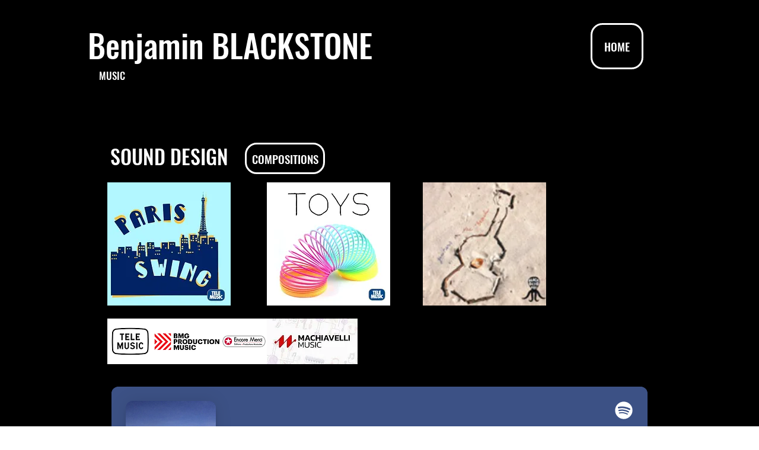

--- FILE ---
content_type: text/html; charset=utf-8
request_url: https://open.spotify.com/embed?uri=spotify%3Aplaylist%3A7rmsVCW7KMWqFLdIFanJEv
body_size: 5783
content:
<!DOCTYPE html><html lang="en"><head><meta charSet="utf-8" data-next-head=""/><meta name="viewport" content="width=device-width" data-next-head=""/><title data-next-head=""></title><link rel="icon" href="/favicon.ico" data-next-head=""/><link rel="preload" href="https://embed-cdn.spotifycdn.com/_next/static/css/7914bff56eb925e2.css" as="style"/><link rel="preload" href="https://embed-cdn.spotifycdn.com/_next/static/css/36cf4511801a9b79.css" as="style"/><link rel="preload" href="https://embed-cdn.spotifycdn.com/_next/static/css/d76c1e843117f5f0.css" as="style"/><meta name="sentry-trace" content="a94c1a6e82eec4f6682f808781adc4d6-ce863e1e50bdee84-0"/><meta name="baggage" content="sentry-environment=production,sentry-release=ced44af6ebed86d66df43459733ceb1a3c21526a,sentry-public_key=4cc707ab12ea4779b417479c0550a5cb,sentry-trace_id=a94c1a6e82eec4f6682f808781adc4d6,sentry-org_id=22381,sentry-sampled=false,sentry-sample_rand=0.9492317561578894,sentry-sample_rate=0"/><link rel="stylesheet" href="https://embed-cdn.spotifycdn.com/_next/static/css/7914bff56eb925e2.css" data-n-g=""/><link rel="stylesheet" href="https://embed-cdn.spotifycdn.com/_next/static/css/36cf4511801a9b79.css" data-n-p=""/><link rel="stylesheet" href="https://embed-cdn.spotifycdn.com/_next/static/css/d76c1e843117f5f0.css" data-n-p=""/><noscript data-n-css=""></noscript><script defer="" noModule="" src="https://embed-cdn.spotifycdn.com/_next/static/chunks/polyfills-42372ed130431b0a.js"></script><script src="https://embed-cdn.spotifycdn.com/_next/static/chunks/webpack-3eff30c92f2a9d75.js" defer=""></script><script src="https://embed-cdn.spotifycdn.com/_next/static/chunks/framework-06746325465d6acb.js" defer=""></script><script src="https://embed-cdn.spotifycdn.com/_next/static/chunks/main-241dfb4a68cb01c5.js" defer=""></script><script src="https://embed-cdn.spotifycdn.com/_next/static/chunks/pages/_app-582f7e82245db44e.js" defer=""></script><script src="https://embed-cdn.spotifycdn.com/_next/static/chunks/c74a394c-e24855accc540de9.js" defer=""></script><script src="https://embed-cdn.spotifycdn.com/_next/static/chunks/956ba4ca-0c87f12d5cae4c6b.js" defer=""></script><script src="https://embed-cdn.spotifycdn.com/_next/static/chunks/6949-f7a6946275ce426e.js" defer=""></script><script src="https://embed-cdn.spotifycdn.com/_next/static/chunks/9567-3aa52b20ac3d0818.js" defer=""></script><script src="https://embed-cdn.spotifycdn.com/_next/static/chunks/6754-b57e72558a4cd895.js" defer=""></script><script src="https://embed-cdn.spotifycdn.com/_next/static/chunks/9472-2aeba8bb5698083b.js" defer=""></script><script src="https://embed-cdn.spotifycdn.com/_next/static/chunks/pages/playlist/%5Bid%5D-f2ac3624a7994e8e.js" defer=""></script><script src="https://embed-cdn.spotifycdn.com/_next/static/c865e50b-93df-4809-a74a-5ea3a203f254/_buildManifest.js" defer=""></script><script src="https://embed-cdn.spotifycdn.com/_next/static/c865e50b-93df-4809-a74a-5ea3a203f254/_ssgManifest.js" defer=""></script></head><body><div id="__next"><div style="--image-src:url(&#x27;https://image-cdn-ak.spotifycdn.com/image/ab67706c0000da8464dc6f83395c7eb7c05015df&#x27;)" data-testid="main-page"><base target="_blank"/><style data-emotion="css-global fdjozx">body{color:rgb(255, 255, 255);}h1,h2{margin:0;font-size:initial;font-weight:normal;}.no-focus-outline *:focus{outline:0;}button{margin:0;border:0;padding:0;color:inherit;background-color:transparent;cursor:pointer;}button:focus-visible{outline:#3673d4 auto 5px!important;border-bottom:none!important;}button::after{border-bottom:none!important;}a{color:rgb(255, 255, 255);-webkit-text-decoration:none;text-decoration:none;}a:focus-visible{-webkit-text-decoration:underline!important;text-decoration:underline!important;}button{-webkit-user-select:none;-moz-user-select:none;-ms-user-select:none;user-select:none;}</style><div data-testid="embed-widget-container" class="encore-dark-theme encore-layout-themes TrackListWidget_widgetContainer__VVETD" style="--dynamic-opacity:1;--dynamic-background-base:rgba(60, 81, 133, 255);--dynamic-background-tinted:rgba(30, 48, 96, 255);--dynamic-background-tinted-50:rgba(30, 48, 96, 0.5);--background-base:rgba(60, 81, 133, 255);--background-tinted:rgba(30, 48, 96, 255);--text-base:rgba(255, 255, 255, 255);--text-bright-accent:rgba(255, 255, 255, 255);--text-subdued:rgba(180, 206, 255, 255)"><div data-testid="initialized-false" class="TrackListWidget_trackListGridContainer__GZGxh"><div class="TrackListWidget_coverArtContainer__QAXYk"><div aria-hidden="true" class="CoverArtBase_coverArt__ne0XI CoverArtTrackList_coverArtTrackList__1YwHX"></div></div><div class="TrackListWidget_spotifyLogoContainer__M1SxS"><a title="Play on Spotify" href="https://open.spotify.com" role="button" aria-label="Play on Spotify" data-testid="spotify-logo"><svg data-encore-id="icon" role="img" aria-hidden="true" class="e-91185-icon e-91185-baseline" style="--encore-icon-fill:var(--text-base, #000000);--encore-icon-height:var(--encore-graphic-size-decorative-larger);--encore-icon-width:var(--encore-graphic-size-decorative-larger)" viewBox="0 0 24 24"><path d='M12.438 1.009C6.368.769 1.251 5.494 1.008 11.565c-.24 6.07 4.485 11.186 10.556 11.426 6.07.242 11.185-4.484 11.427-10.554S18.507 1.251 12.438 1.009m4.644 16.114a.657.657 0 0 1-.897.246 13.2 13.2 0 0 0-4.71-1.602 13.2 13.2 0 0 0-4.968.242.658.658 0 0 1-.31-1.278 14.5 14.5 0 0 1 5.46-.265c1.837.257 3.579.851 5.177 1.76.315.178.425.58.246.896zm1.445-2.887a.853.853 0 0 1-1.158.344 16.2 16.2 0 0 0-5.475-1.797 16.2 16.2 0 0 0-5.758.219.855.855 0 0 1-1.018-.65.85.85 0 0 1 .65-1.018 17.9 17.9 0 0 1 6.362-.241 17.9 17.9 0 0 1 6.049 1.985c.415.224.57.743.344 1.158zm1.602-3.255a1.05 1.05 0 0 1-1.418.448 19.7 19.7 0 0 0-6.341-2.025 19.6 19.6 0 0 0-6.655.199 1.05 1.05 0 1 1-.417-2.06 21.7 21.7 0 0 1 7.364-.22 21.7 21.7 0 0 1 7.019 2.24c.515.268.715.903.448 1.418'/></svg></a></div><div class="TrackListWidget_metadataContainer__EP9LF"><div class="CondensedMetadata_condensedMetadataWrapper__6reTF"><span class="e-91185-text encore-text-body-medium CondensedMetadata_title__FRgOV" data-encore-id="text" dir="auto"><div class="Marquee_container__CV7du"><div class="Marquee_scrollableContainer__mcSox"><div class="Marquee_inner__UKCZf"><span class="e-91185-text encore-text-body-medium CondensedMetadata_condensedMetadataContainer__egWwQ" data-encore-id="text"><span class="e-91185-text encore-text-body-medium" data-encore-id="text">Benjamin Blackstone Sound Design</span><span class="e-91185-text encore-text-body-small-bold encore-internal-color-text-subdued CondensedMetadata_separator__XZW4C" data-encore-id="text" aria-hidden="true">·</span><span class="e-91185-text encore-text-body-medium" data-encore-id="text">Benjamin Blackstone</span></span></div></div></div></span></div></div><div class="TrackListWidget_tagListContainer__I8UFM"></div><div class="TrackListWidget_playerControlsWrapper__MtZxe"></div></div><div class="TrackList_backgroundColorContainer__vm8ks TrackListWidget_trackListContainer__zpYQe" data-testid="tracklist"><div class="TrackList_opacityContainer__L_yni"><div class="TrackList_wrapper__H3yYt"><ol class="TrackList_trackListContainer__E6i38" aria-label="Track list"><li class="TracklistRow_trackListRow__vrAAd TracklistRow_isPlayable__U6o2r" data-testid="tracklist-row-0"><div class="TracklistRow_trackNumberCell__GQdAG"><button data-testid="playback-indicator" class="e-91185-button e-91185-button-tertiary e-91185-overflow-wrap-anywhere e-91185-baseline encore-text-body-medium-bold e-91185-focus-border e-91185-button-tertiary--condensed-all encore-internal-color-text-base TracklistRow_trackNumberCellContent__781FQ" aria-label="Play track" data-encore-id="buttonTertiary"><span class="e-91185-text encore-text-body-small encore-internal-color-text-subdued" data-encore-id="text">1</span></button></div><h3 class="e-91185-text encore-text-body-medium encore-internal-color-text-base TracklistRow_title__1RtS6" data-encore-id="text" dir="auto">Last Drink</h3><h4 class="e-91185-text encore-text-body-medium encore-internal-color-text-subdued TracklistRow_subtitle___DhJK" data-encore-id="text" dir="auto">Tele Music</h4><div class="TracklistRow_durationCell__CUhMO" data-testid="duration-cell">05:00</div></li><li class="TracklistRow_trackListRow__vrAAd TracklistRow_isPlayable__U6o2r" data-testid="tracklist-row-1"><div class="TracklistRow_trackNumberCell__GQdAG"><button data-testid="playback-indicator" class="e-91185-button e-91185-button-tertiary e-91185-overflow-wrap-anywhere e-91185-baseline encore-text-body-medium-bold e-91185-focus-border e-91185-button-tertiary--condensed-all encore-internal-color-text-base TracklistRow_trackNumberCellContent__781FQ" aria-label="Play track" data-encore-id="buttonTertiary"><span class="e-91185-text encore-text-body-small encore-internal-color-text-subdued" data-encore-id="text">2</span></button></div><h3 class="e-91185-text encore-text-body-medium encore-internal-color-text-base TracklistRow_title__1RtS6" data-encore-id="text" dir="auto">Discotoy</h3><h4 class="e-91185-text encore-text-body-medium encore-internal-color-text-subdued TracklistRow_subtitle___DhJK" data-encore-id="text" dir="auto">Benjamin Blackstone</h4><div class="TracklistRow_durationCell__CUhMO" data-testid="duration-cell">01:00</div></li><li class="TracklistRow_trackListRow__vrAAd TracklistRow_isPlayable__U6o2r" data-testid="tracklist-row-2"><div class="TracklistRow_trackNumberCell__GQdAG"><button data-testid="playback-indicator" class="e-91185-button e-91185-button-tertiary e-91185-overflow-wrap-anywhere e-91185-baseline encore-text-body-medium-bold e-91185-focus-border e-91185-button-tertiary--condensed-all encore-internal-color-text-base TracklistRow_trackNumberCellContent__781FQ" aria-label="Play track" data-encore-id="buttonTertiary"><span class="e-91185-text encore-text-body-small encore-internal-color-text-subdued" data-encore-id="text">3</span></button></div><h3 class="e-91185-text encore-text-body-medium encore-internal-color-text-base TracklistRow_title__1RtS6" data-encore-id="text" dir="auto">Varna</h3><h4 class="e-91185-text encore-text-body-medium encore-internal-color-text-subdued TracklistRow_subtitle___DhJK" data-encore-id="text" dir="auto">Benjamin Blackstone</h4><div class="TracklistRow_durationCell__CUhMO" data-testid="duration-cell">01:37</div></li><li class="TracklistRow_trackListRow__vrAAd TracklistRow_isPlayable__U6o2r" data-testid="tracklist-row-3"><div class="TracklistRow_trackNumberCell__GQdAG"><button data-testid="playback-indicator" class="e-91185-button e-91185-button-tertiary e-91185-overflow-wrap-anywhere e-91185-baseline encore-text-body-medium-bold e-91185-focus-border e-91185-button-tertiary--condensed-all encore-internal-color-text-base TracklistRow_trackNumberCellContent__781FQ" aria-label="Play track" data-encore-id="buttonTertiary"><span class="e-91185-text encore-text-body-small encore-internal-color-text-subdued" data-encore-id="text">4</span></button></div><h3 class="e-91185-text encore-text-body-medium encore-internal-color-text-base TracklistRow_title__1RtS6" data-encore-id="text" dir="auto">Under Raindrops</h3><h4 class="e-91185-text encore-text-body-medium encore-internal-color-text-subdued TracklistRow_subtitle___DhJK" data-encore-id="text" dir="auto">Julien Baer, Benjamin Blackstone</h4><div class="TracklistRow_durationCell__CUhMO" data-testid="duration-cell">02:55</div></li><li class="TracklistRow_trackListRow__vrAAd TracklistRow_isPlayable__U6o2r" data-testid="tracklist-row-4"><div class="TracklistRow_trackNumberCell__GQdAG"><button data-testid="playback-indicator" class="e-91185-button e-91185-button-tertiary e-91185-overflow-wrap-anywhere e-91185-baseline encore-text-body-medium-bold e-91185-focus-border e-91185-button-tertiary--condensed-all encore-internal-color-text-base TracklistRow_trackNumberCellContent__781FQ" aria-label="Play track" data-encore-id="buttonTertiary"><span class="e-91185-text encore-text-body-small encore-internal-color-text-subdued" data-encore-id="text">5</span></button></div><h3 class="e-91185-text encore-text-body-medium encore-internal-color-text-base TracklistRow_title__1RtS6" data-encore-id="text" dir="auto">Piccola Samba</h3><h4 class="e-91185-text encore-text-body-medium encore-internal-color-text-subdued TracklistRow_subtitle___DhJK" data-encore-id="text" dir="auto">Benjamin Blackstone</h4><div class="TracklistRow_durationCell__CUhMO" data-testid="duration-cell">01:58</div></li><li class="TracklistRow_trackListRow__vrAAd TracklistRow_isPlayable__U6o2r" data-testid="tracklist-row-5"><div class="TracklistRow_trackNumberCell__GQdAG"><button data-testid="playback-indicator" class="e-91185-button e-91185-button-tertiary e-91185-overflow-wrap-anywhere e-91185-baseline encore-text-body-medium-bold e-91185-focus-border e-91185-button-tertiary--condensed-all encore-internal-color-text-base TracklistRow_trackNumberCellContent__781FQ" aria-label="Play track" data-encore-id="buttonTertiary"><span class="e-91185-text encore-text-body-small encore-internal-color-text-subdued" data-encore-id="text">6</span></button></div><h3 class="e-91185-text encore-text-body-medium encore-internal-color-text-base TracklistRow_title__1RtS6" data-encore-id="text" dir="auto">Byron Bay</h3><h4 class="e-91185-text encore-text-body-medium encore-internal-color-text-subdued TracklistRow_subtitle___DhJK" data-encore-id="text" dir="auto">Benjamin Blackstone</h4><div class="TracklistRow_durationCell__CUhMO" data-testid="duration-cell">01:54</div></li><li class="TracklistRow_trackListRow__vrAAd TracklistRow_isPlayable__U6o2r" data-testid="tracklist-row-6"><div class="TracklistRow_trackNumberCell__GQdAG"><button data-testid="playback-indicator" class="e-91185-button e-91185-button-tertiary e-91185-overflow-wrap-anywhere e-91185-baseline encore-text-body-medium-bold e-91185-focus-border e-91185-button-tertiary--condensed-all encore-internal-color-text-base TracklistRow_trackNumberCellContent__781FQ" aria-label="Play track" data-encore-id="buttonTertiary"><span class="e-91185-text encore-text-body-small encore-internal-color-text-subdued" data-encore-id="text">7</span></button></div><h3 class="e-91185-text encore-text-body-medium encore-internal-color-text-base TracklistRow_title__1RtS6" data-encore-id="text" dir="auto">Swinging Toy</h3><h4 class="e-91185-text encore-text-body-medium encore-internal-color-text-subdued TracklistRow_subtitle___DhJK" data-encore-id="text" dir="auto">Benjamin Blackstone</h4><div class="TracklistRow_durationCell__CUhMO" data-testid="duration-cell">02:16</div></li><li class="TracklistRow_trackListRow__vrAAd TracklistRow_isPlayable__U6o2r" data-testid="tracklist-row-7"><div class="TracklistRow_trackNumberCell__GQdAG"><button data-testid="playback-indicator" class="e-91185-button e-91185-button-tertiary e-91185-overflow-wrap-anywhere e-91185-baseline encore-text-body-medium-bold e-91185-focus-border e-91185-button-tertiary--condensed-all encore-internal-color-text-base TracklistRow_trackNumberCellContent__781FQ" aria-label="Play track" data-encore-id="buttonTertiary"><span class="e-91185-text encore-text-body-small encore-internal-color-text-subdued" data-encore-id="text">8</span></button></div><h3 class="e-91185-text encore-text-body-medium encore-internal-color-text-base TracklistRow_title__1RtS6" data-encore-id="text" dir="auto">Bop Swing</h3><h4 class="e-91185-text encore-text-body-medium encore-internal-color-text-subdued TracklistRow_subtitle___DhJK" data-encore-id="text" dir="auto">Tele Music</h4><div class="TracklistRow_durationCell__CUhMO" data-testid="duration-cell">02:45</div></li><li class="TracklistRow_trackListRow__vrAAd TracklistRow_isPlayable__U6o2r" data-testid="tracklist-row-8"><div class="TracklistRow_trackNumberCell__GQdAG"><button data-testid="playback-indicator" class="e-91185-button e-91185-button-tertiary e-91185-overflow-wrap-anywhere e-91185-baseline encore-text-body-medium-bold e-91185-focus-border e-91185-button-tertiary--condensed-all encore-internal-color-text-base TracklistRow_trackNumberCellContent__781FQ" aria-label="Play track" data-encore-id="buttonTertiary"><span class="e-91185-text encore-text-body-small encore-internal-color-text-subdued" data-encore-id="text">9</span></button></div><h3 class="e-91185-text encore-text-body-medium encore-internal-color-text-base TracklistRow_title__1RtS6" data-encore-id="text" dir="auto">Bombay Toy</h3><h4 class="e-91185-text encore-text-body-medium encore-internal-color-text-subdued TracklistRow_subtitle___DhJK" data-encore-id="text" dir="auto">Tele Music</h4><div class="TracklistRow_durationCell__CUhMO" data-testid="duration-cell">01:55</div></li><li class="TracklistRow_trackListRow__vrAAd TracklistRow_isPlayable__U6o2r" data-testid="tracklist-row-9"><div class="TracklistRow_trackNumberCell__GQdAG"><button data-testid="playback-indicator" class="e-91185-button e-91185-button-tertiary e-91185-overflow-wrap-anywhere e-91185-baseline encore-text-body-medium-bold e-91185-focus-border e-91185-button-tertiary--condensed-all encore-internal-color-text-base TracklistRow_trackNumberCellContent__781FQ" aria-label="Play track" data-encore-id="buttonTertiary"><span class="e-91185-text encore-text-body-small encore-internal-color-text-subdued" data-encore-id="text">10</span></button></div><h3 class="e-91185-text encore-text-body-medium encore-internal-color-text-base TracklistRow_title__1RtS6" data-encore-id="text" dir="auto">Belleville Swing</h3><h4 class="e-91185-text encore-text-body-medium encore-internal-color-text-subdued TracklistRow_subtitle___DhJK" data-encore-id="text" dir="auto">Tele Music</h4><div class="TracklistRow_durationCell__CUhMO" data-testid="duration-cell">03:13</div></li><li class="TracklistRow_trackListRow__vrAAd TracklistRow_isPlayable__U6o2r" data-testid="tracklist-row-10"><div class="TracklistRow_trackNumberCell__GQdAG"><button data-testid="playback-indicator" class="e-91185-button e-91185-button-tertiary e-91185-overflow-wrap-anywhere e-91185-baseline encore-text-body-medium-bold e-91185-focus-border e-91185-button-tertiary--condensed-all encore-internal-color-text-base TracklistRow_trackNumberCellContent__781FQ" aria-label="Play track" data-encore-id="buttonTertiary"><span class="e-91185-text encore-text-body-small encore-internal-color-text-subdued" data-encore-id="text">11</span></button></div><h3 class="e-91185-text encore-text-body-medium encore-internal-color-text-base TracklistRow_title__1RtS6" data-encore-id="text" dir="auto">Montmartre</h3><h4 class="e-91185-text encore-text-body-medium encore-internal-color-text-subdued TracklistRow_subtitle___DhJK" data-encore-id="text" dir="auto">Tele Music</h4><div class="TracklistRow_durationCell__CUhMO" data-testid="duration-cell">02:03</div></li><li class="TracklistRow_trackListRow__vrAAd TracklistRow_isPlayable__U6o2r" data-testid="tracklist-row-11"><div class="TracklistRow_trackNumberCell__GQdAG"><button data-testid="playback-indicator" class="e-91185-button e-91185-button-tertiary e-91185-overflow-wrap-anywhere e-91185-baseline encore-text-body-medium-bold e-91185-focus-border e-91185-button-tertiary--condensed-all encore-internal-color-text-base TracklistRow_trackNumberCellContent__781FQ" aria-label="Play track" data-encore-id="buttonTertiary"><span class="e-91185-text encore-text-body-small encore-internal-color-text-subdued" data-encore-id="text">12</span></button></div><h3 class="e-91185-text encore-text-body-medium encore-internal-color-text-base TracklistRow_title__1RtS6" data-encore-id="text" dir="auto">Serenade</h3><h4 class="e-91185-text encore-text-body-medium encore-internal-color-text-subdued TracklistRow_subtitle___DhJK" data-encore-id="text" dir="auto">Tele Music</h4><div class="TracklistRow_durationCell__CUhMO" data-testid="duration-cell">03:13</div></li><li class="TracklistRow_trackListRow__vrAAd TracklistRow_isPlayable__U6o2r" data-testid="tracklist-row-12"><div class="TracklistRow_trackNumberCell__GQdAG"><button data-testid="playback-indicator" class="e-91185-button e-91185-button-tertiary e-91185-overflow-wrap-anywhere e-91185-baseline encore-text-body-medium-bold e-91185-focus-border e-91185-button-tertiary--condensed-all encore-internal-color-text-base TracklistRow_trackNumberCellContent__781FQ" aria-label="Play track" data-encore-id="buttonTertiary"><span class="e-91185-text encore-text-body-small encore-internal-color-text-subdued" data-encore-id="text">13</span></button></div><h3 class="e-91185-text encore-text-body-medium encore-internal-color-text-base TracklistRow_title__1RtS6" data-encore-id="text" dir="auto">Dreaming</h3><h4 class="e-91185-text encore-text-body-medium encore-internal-color-text-subdued TracklistRow_subtitle___DhJK" data-encore-id="text" dir="auto">Tele Music</h4><div class="TracklistRow_durationCell__CUhMO" data-testid="duration-cell">02:29</div></li><li class="TracklistRow_trackListRow__vrAAd TracklistRow_isPlayable__U6o2r" data-testid="tracklist-row-13"><div class="TracklistRow_trackNumberCell__GQdAG"><button data-testid="playback-indicator" class="e-91185-button e-91185-button-tertiary e-91185-overflow-wrap-anywhere e-91185-baseline encore-text-body-medium-bold e-91185-focus-border e-91185-button-tertiary--condensed-all encore-internal-color-text-base TracklistRow_trackNumberCellContent__781FQ" aria-label="Play track" data-encore-id="buttonTertiary"><span class="e-91185-text encore-text-body-small encore-internal-color-text-subdued" data-encore-id="text">14</span></button></div><h3 class="e-91185-text encore-text-body-medium encore-internal-color-text-base TracklistRow_title__1RtS6" data-encore-id="text" dir="auto">Billet Doux</h3><h4 class="e-91185-text encore-text-body-medium encore-internal-color-text-subdued TracklistRow_subtitle___DhJK" data-encore-id="text" dir="auto">Tele Music</h4><div class="TracklistRow_durationCell__CUhMO" data-testid="duration-cell">04:23</div></li><li class="TracklistRow_trackListRow__vrAAd TracklistRow_isPlayable__U6o2r" data-testid="tracklist-row-14"><div class="TracklistRow_trackNumberCell__GQdAG"><button data-testid="playback-indicator" class="e-91185-button e-91185-button-tertiary e-91185-overflow-wrap-anywhere e-91185-baseline encore-text-body-medium-bold e-91185-focus-border e-91185-button-tertiary--condensed-all encore-internal-color-text-base TracklistRow_trackNumberCellContent__781FQ" aria-label="Play track" data-encore-id="buttonTertiary"><span class="e-91185-text encore-text-body-small encore-internal-color-text-subdued" data-encore-id="text">15</span></button></div><h3 class="e-91185-text encore-text-body-medium encore-internal-color-text-base TracklistRow_title__1RtS6" data-encore-id="text" dir="auto">Gipsy Waltz</h3><h4 class="e-91185-text encore-text-body-medium encore-internal-color-text-subdued TracklistRow_subtitle___DhJK" data-encore-id="text" dir="auto">Tele Music</h4><div class="TracklistRow_durationCell__CUhMO" data-testid="duration-cell">03:08</div></li><li class="TracklistRow_trackListRow__vrAAd TracklistRow_isPlayable__U6o2r" data-testid="tracklist-row-15"><div class="TracklistRow_trackNumberCell__GQdAG"><button data-testid="playback-indicator" class="e-91185-button e-91185-button-tertiary e-91185-overflow-wrap-anywhere e-91185-baseline encore-text-body-medium-bold e-91185-focus-border e-91185-button-tertiary--condensed-all encore-internal-color-text-base TracklistRow_trackNumberCellContent__781FQ" aria-label="Play track" data-encore-id="buttonTertiary"><span class="e-91185-text encore-text-body-small encore-internal-color-text-subdued" data-encore-id="text">16</span></button></div><h3 class="e-91185-text encore-text-body-medium encore-internal-color-text-base TracklistRow_title__1RtS6" data-encore-id="text" dir="auto">Kalimera</h3><h4 class="e-91185-text encore-text-body-medium encore-internal-color-text-subdued TracklistRow_subtitle___DhJK" data-encore-id="text" dir="auto">Tele Music</h4><div class="TracklistRow_durationCell__CUhMO" data-testid="duration-cell">02:01</div></li><li class="TracklistRow_trackListRow__vrAAd TracklistRow_isPlayable__U6o2r" data-testid="tracklist-row-16"><div class="TracklistRow_trackNumberCell__GQdAG"><button data-testid="playback-indicator" class="e-91185-button e-91185-button-tertiary e-91185-overflow-wrap-anywhere e-91185-baseline encore-text-body-medium-bold e-91185-focus-border e-91185-button-tertiary--condensed-all encore-internal-color-text-base TracklistRow_trackNumberCellContent__781FQ" aria-label="Play track" data-encore-id="buttonTertiary"><span class="e-91185-text encore-text-body-small encore-internal-color-text-subdued" data-encore-id="text">17</span></button></div><h3 class="e-91185-text encore-text-body-medium encore-internal-color-text-base TracklistRow_title__1RtS6" data-encore-id="text" dir="auto">Rimini</h3><h4 class="e-91185-text encore-text-body-medium encore-internal-color-text-subdued TracklistRow_subtitle___DhJK" data-encore-id="text" dir="auto">Tele Music</h4><div class="TracklistRow_durationCell__CUhMO" data-testid="duration-cell">01:57</div></li><li class="TracklistRow_trackListRow__vrAAd TracklistRow_isPlayable__U6o2r" data-testid="tracklist-row-17"><div class="TracklistRow_trackNumberCell__GQdAG"><button data-testid="playback-indicator" class="e-91185-button e-91185-button-tertiary e-91185-overflow-wrap-anywhere e-91185-baseline encore-text-body-medium-bold e-91185-focus-border e-91185-button-tertiary--condensed-all encore-internal-color-text-base TracklistRow_trackNumberCellContent__781FQ" aria-label="Play track" data-encore-id="buttonTertiary"><span class="e-91185-text encore-text-body-small encore-internal-color-text-subdued" data-encore-id="text">18</span></button></div><h3 class="e-91185-text encore-text-body-medium encore-internal-color-text-base TracklistRow_title__1RtS6" data-encore-id="text" dir="auto">Tropical</h3><h4 class="e-91185-text encore-text-body-medium encore-internal-color-text-subdued TracklistRow_subtitle___DhJK" data-encore-id="text" dir="auto">Tele Music</h4><div class="TracklistRow_durationCell__CUhMO" data-testid="duration-cell">01:41</div></li><li class="TracklistRow_trackListRow__vrAAd TracklistRow_isPlayable__U6o2r" data-testid="tracklist-row-18"><div class="TracklistRow_trackNumberCell__GQdAG"><button data-testid="playback-indicator" class="e-91185-button e-91185-button-tertiary e-91185-overflow-wrap-anywhere e-91185-baseline encore-text-body-medium-bold e-91185-focus-border e-91185-button-tertiary--condensed-all encore-internal-color-text-base TracklistRow_trackNumberCellContent__781FQ" aria-label="Play track" data-encore-id="buttonTertiary"><span class="e-91185-text encore-text-body-small encore-internal-color-text-subdued" data-encore-id="text">19</span></button></div><h3 class="e-91185-text encore-text-body-medium encore-internal-color-text-base TracklistRow_title__1RtS6" data-encore-id="text" dir="auto">Hutington Beach</h3><h4 class="e-91185-text encore-text-body-medium encore-internal-color-text-subdued TracklistRow_subtitle___DhJK" data-encore-id="text" dir="auto">Benjamin Blackstone</h4><div class="TracklistRow_durationCell__CUhMO" data-testid="duration-cell">01:17</div></li><li class="TracklistRow_trackListRow__vrAAd TracklistRow_isPlayable__U6o2r" data-testid="tracklist-row-19"><div class="TracklistRow_trackNumberCell__GQdAG"><button data-testid="playback-indicator" class="e-91185-button e-91185-button-tertiary e-91185-overflow-wrap-anywhere e-91185-baseline encore-text-body-medium-bold e-91185-focus-border e-91185-button-tertiary--condensed-all encore-internal-color-text-base TracklistRow_trackNumberCellContent__781FQ" aria-label="Play track" data-encore-id="buttonTertiary"><span class="e-91185-text encore-text-body-small encore-internal-color-text-subdued" data-encore-id="text">20</span></button></div><h3 class="e-91185-text encore-text-body-medium encore-internal-color-text-base TracklistRow_title__1RtS6" data-encore-id="text" dir="auto">Long Island Nights</h3><h4 class="e-91185-text encore-text-body-medium encore-internal-color-text-subdued TracklistRow_subtitle___DhJK" data-encore-id="text" dir="auto">Benjamin Blackstone</h4><div class="TracklistRow_durationCell__CUhMO" data-testid="duration-cell">02:12</div></li></ol></div></div></div></div></div></div><script id="__NEXT_DATA__" type="application/json">{"props":{"pageProps":{"state":{"data":{"entity":{"type":"playlist","name":"Benjamin Blackstone Sound Design","uri":"spotify:playlist:7rmsVCW7KMWqFLdIFanJEv","id":"7rmsVCW7KMWqFLdIFanJEv","title":"Benjamin Blackstone Sound Design","subtitle":"Benjamin Blackstone","authors":null,"coverArt":{"sources":[{"height":null,"width":null,"url":"https://image-cdn-ak.spotifycdn.com/image/ab67706c0000da8464dc6f83395c7eb7c05015df"}]},"releaseDate":null,"duration":0,"isPlayable":true,"playabilityReason":"UNKNOWN","isExplicit":false,"hasVideo":false,"relatedEntityUri":"spotify:playlist:7rmsVCW7KMWqFLdIFanJEv","trackList":[{"uri":"spotify:track:4OA9il8rR4iELhqczvLfBD","uid":"4537d984d8918969","title":"Last Drink","subtitle":"Tele Music","isExplicit":false,"isNineteenPlus":false,"duration":300801,"isPlayable":true,"playabilityReason":"PLAYABLE","audioPreview":{"format":"MP3_96","url":"https://p.scdn.co/mp3-preview/f9ddfd4b71a4dcf9a8f132a00bfedd1245ace9ab"},"entityType":"track"},{"uri":"spotify:track:55Rll3A9rSSHJwjhCromqG","uid":"4c9152f955e8f2db","title":"Discotoy","subtitle":"Benjamin Blackstone","isExplicit":false,"isNineteenPlus":false,"duration":60409,"isPlayable":true,"playabilityReason":"PLAYABLE","audioPreview":{"format":"MP3_96","url":"https://p.scdn.co/mp3-preview/25bb0cdc1f20c0ffe16b06dd02accbe1d100b4d1"},"entityType":"track"},{"uri":"spotify:track:3z9NDWSsMqduSfZWrQvOXy","uid":"9248638117678945","title":"Varna","subtitle":"Benjamin Blackstone","isExplicit":false,"isNineteenPlus":false,"duration":97581,"isPlayable":true,"playabilityReason":"PLAYABLE","audioPreview":{"format":"MP3_96","url":"https://p.scdn.co/mp3-preview/753e10521c8f466818a8edd74997122a04a425b2"},"entityType":"track"},{"uri":"spotify:track:2Xx0AWkX33gBvoervGIHV9","uid":"408071eed4f001c2","title":"Under Raindrops","subtitle":"Julien Baer, Benjamin Blackstone","isExplicit":false,"isNineteenPlus":false,"duration":175008,"isPlayable":true,"playabilityReason":"PLAYABLE","audioPreview":{"format":"MP3_96","url":"https://p.scdn.co/mp3-preview/e7d77b6981d3d8cd3860a781b1949227f1d3f4c4"},"entityType":"track"},{"uri":"spotify:track:0G1Qw2sqtTCKPcUdyLZnXS","uid":"036e4b4fc448f5ee","title":"Piccola Samba","subtitle":"Benjamin Blackstone","isExplicit":false,"isNineteenPlus":false,"duration":118897,"isPlayable":true,"playabilityReason":"PLAYABLE","audioPreview":{"format":"MP3_96","url":"https://p.scdn.co/mp3-preview/f3aca201fdfe48095c1ddca3d1a73c071a72be75"},"entityType":"track"},{"uri":"spotify:track:092pLClfxlkMNkqgDp9wIb","uid":"de2d9acd8a49aeab","title":"Byron Bay","subtitle":"Benjamin Blackstone","isExplicit":false,"isNineteenPlus":false,"duration":114926,"isPlayable":true,"playabilityReason":"PLAYABLE","audioPreview":{"format":"MP3_96","url":"https://p.scdn.co/mp3-preview/659a25830a9fc036e2f66b7e8f46e84f54ef3baa"},"entityType":"track"},{"uri":"spotify:track:1eNdCZFJc0OQ0KFKHINruQ","uid":"aaa4d48b22e91d1e","title":"Swinging Toy","subtitle":"Benjamin Blackstone","isExplicit":false,"isNineteenPlus":false,"duration":136373,"isPlayable":true,"playabilityReason":"PLAYABLE","audioPreview":{"format":"MP3_96","url":"https://p.scdn.co/mp3-preview/b387d975d4a04265a17400461b1a3c9357545b1a"},"entityType":"track"},{"uri":"spotify:track:0yDUOxORxRqTvl5HCjt5zo","uid":"103a98cf5d9222c9","title":"Bop Swing","subtitle":"Tele Music","isExplicit":false,"isNineteenPlus":false,"duration":165841,"isPlayable":true,"playabilityReason":"PLAYABLE","audioPreview":{"format":"MP3_96","url":"https://p.scdn.co/mp3-preview/65a089791b8c680748527cd78a7784a3189d8614"},"entityType":"track"},{"uri":"spotify:track:52OxvpVEm4eWtcNQfzANqe","uid":"e7f495a52ee36095","title":"Bombay Toy","subtitle":"Tele Music","isExplicit":false,"isNineteenPlus":false,"duration":115124,"isPlayable":true,"playabilityReason":"PLAYABLE","audioPreview":{"format":"MP3_96","url":"https://p.scdn.co/mp3-preview/54861a9c5ddb23634594c954c5f49f7a9517e905"},"entityType":"track"},{"uri":"spotify:track:38WOKpR7Sbgb468J6fKRAY","uid":"f310fcbcbabd5838","title":"Belleville Swing","subtitle":"Tele Music","isExplicit":false,"isNineteenPlus":false,"duration":193061,"isPlayable":true,"playabilityReason":"PLAYABLE","audioPreview":{"format":"MP3_96","url":"https://p.scdn.co/mp3-preview/09c42dfa50adf8014bbfb8f5ce5a72307c3cac00"},"entityType":"track"},{"uri":"spotify:track:16pmLKjy8Ly346WGnvnYGe","uid":"d4c3e738c7ac2a8d","title":"Montmartre","subtitle":"Tele Music","isExplicit":false,"isNineteenPlus":false,"duration":123181,"isPlayable":true,"playabilityReason":"PLAYABLE","audioPreview":{"format":"MP3_96","url":"https://p.scdn.co/mp3-preview/c6e3f28c6463df2d9b905d9eaf460de8d8811429"},"entityType":"track"},{"uri":"spotify:track:2IZzKCFhhrOtNvnFYuffLr","uid":"9a097b220bfb0c71","title":"Serenade","subtitle":"Tele Music","isExplicit":false,"isNineteenPlus":false,"duration":193011,"isPlayable":true,"playabilityReason":"PLAYABLE","audioPreview":{"format":"MP3_96","url":"https://p.scdn.co/mp3-preview/78f73103ffd84078b9458db3a29db5fa52546df5"},"entityType":"track"},{"uri":"spotify:track:2EjYds67Y2TsGcAiWKrFu2","uid":"cc36ae2f97054aa4","title":"Dreaming","subtitle":"Tele Music","isExplicit":false,"isNineteenPlus":false,"duration":149314,"isPlayable":true,"playabilityReason":"PLAYABLE","audioPreview":{"format":"MP3_96","url":"https://p.scdn.co/mp3-preview/c2596c41ef5c60c53e61220d8f12b5db1fc6caa9"},"entityType":"track"},{"uri":"spotify:track:1nLr2dw3nol7TuFOnHBmZA","uid":"797dd4a2e89976e1","title":"Billet Doux","subtitle":"Tele Music","isExplicit":false,"isNineteenPlus":false,"duration":263909,"isPlayable":true,"playabilityReason":"PLAYABLE","audioPreview":{"format":"MP3_96","url":"https://p.scdn.co/mp3-preview/f9971e01b7c147251db1af958a9dd8f56764287b"},"entityType":"track"},{"uri":"spotify:track:3oeTnw3Qc7LVjsAVjqqBaV","uid":"38c3608886d2fdc9","title":"Gipsy Waltz","subtitle":"Tele Music","isExplicit":false,"isNineteenPlus":false,"duration":188597,"isPlayable":true,"playabilityReason":"PLAYABLE","audioPreview":{"format":"MP3_96","url":"https://p.scdn.co/mp3-preview/0b82a05a38d9217c721c95502cf9ddffe92a8d96"},"entityType":"track"},{"uri":"spotify:track:0DGs8LNgDAyDcGnatAnKlQ","uid":"d2e307d0192e911d","title":"Kalimera","subtitle":"Tele Music","isExplicit":false,"isNineteenPlus":false,"duration":121398,"isPlayable":true,"playabilityReason":"PLAYABLE","audioPreview":{"format":"MP3_96","url":"https://p.scdn.co/mp3-preview/95418cf227468ecda1ab5fb3332375fb6c7aaa7c"},"entityType":"track"},{"uri":"spotify:track:7vMIsQK3pIBBgI2oVGSMUT","uid":"d48633a6b98d4afd","title":"Rimini","subtitle":"Tele Music","isExplicit":false,"isNineteenPlus":false,"duration":117894,"isPlayable":true,"playabilityReason":"PLAYABLE","audioPreview":{"format":"MP3_96","url":"https://p.scdn.co/mp3-preview/de5de2ae6a0c7904bc1ec8c6fe99d9bd396f3286"},"entityType":"track"},{"uri":"spotify:track:4oRS4ZsSxIUtsbEpBEiPQE","uid":"64c7f07ecedbdc64","title":"Tropical","subtitle":"Tele Music","isExplicit":false,"isNineteenPlus":false,"duration":101390,"isPlayable":true,"playabilityReason":"PLAYABLE","audioPreview":{"format":"MP3_96","url":"https://p.scdn.co/mp3-preview/7577a6f01396dc74b5e45a6e7815b453b68fe3a8"},"entityType":"track"},{"uri":"spotify:track:0V5fjy5PdzJTec2zXoGgcn","uid":"d04f23b0d5a6b36a","title":"Hutington Beach","subtitle":"Benjamin Blackstone","isExplicit":false,"isNineteenPlus":false,"duration":77780,"isPlayable":true,"playabilityReason":"PLAYABLE","audioPreview":{"format":"MP3_96","url":"https://p.scdn.co/mp3-preview/d201432b7ec6ceb7fcb3637fb408d53fb678a894"},"entityType":"track"},{"uri":"spotify:track:7tIGhXisrOExD3koiGuqbu","uid":"2c0cbfd8df3a308e","title":"Long Island Nights","subtitle":"Benjamin Blackstone","isExplicit":false,"isNineteenPlus":false,"duration":132010,"isPlayable":true,"playabilityReason":"PLAYABLE","audioPreview":{"format":"MP3_96","url":"https://p.scdn.co/mp3-preview/f6d4f8ced74ebd8edfdce8d0ca6c1ba5e53f191b"},"entityType":"track"}],"visualIdentity":{"backgroundBase":{"alpha":255,"blue":133,"green":81,"red":60},"backgroundTintedBase":{"alpha":255,"blue":96,"green":48,"red":30},"textBase":{"alpha":255,"blue":255,"green":255,"red":255},"textBrightAccent":{"alpha":255,"blue":255,"green":255,"red":255},"textSubdued":{"alpha":255,"blue":255,"green":206,"red":180},"image":[{"url":"https://image-cdn-ak.spotifycdn.com/image/ab67706c00006c1164dc6f83395c7eb7c05015df","maxHeight":64,"maxWidth":64},{"url":"https://image-cdn-ak.spotifycdn.com/image/ab67706c0000bebb64dc6f83395c7eb7c05015df","maxHeight":640,"maxWidth":640},{"url":"https://image-cdn-ak.spotifycdn.com/image/ab67706c0000da8464dc6f83395c7eb7c05015df","maxHeight":300,"maxWidth":300}]},"attributes":[],"format":""},"embeded_entity_uri":"spotify:playlist:7rmsVCW7KMWqFLdIFanJEv","defaultAudioFileObject":{"passthrough":"NONE"}},"settings":{"rtl":false,"session":{"accessToken":"BQC6yIDd0twU4w6biPsTeWXKlQGWaIOGdSPxzRMz1hnhBIwuDmOtibnY3Ay5J6_0Qv8rL9d8vd1kO8LWcbei3LGyTq6eJKV6qPiqshW0P9VnejHGMy1c-oFskq4r_9rfGyDOfvQ2uFc","accessTokenExpirationTimestampMs":1768726791739,"isAnonymous":true},"entityContext":"playlist","clientId":"ab9ad0d96a624805a7d51e8868df1f97","isMobile":false,"isSafari":false,"isIOS":false,"isTablet":false,"isDarkMode":false,"isAudiobookLaunchedInGeoMarket":true},"machineState":{"initialized":false,"showOverflowMenu":false,"playbackMode":"unknown","currentPreviewTrackIndex":0,"platformSupportsEncryptedContent":false}},"config":{"correlationId":"ddfdb6a6d51f63537733469ed956712d","strings":{"en":{"translation":{}}},"locale":"en","clientId":"ab9ad0d96a624805a7d51e8868df1f97","restrictionId":""},"_sentryTraceData":"a94c1a6e82eec4f6682f808781adc4d6-1a7a5f28cde02dfd-0","_sentryBaggage":"sentry-environment=production,sentry-release=ced44af6ebed86d66df43459733ceb1a3c21526a,sentry-public_key=4cc707ab12ea4779b417479c0550a5cb,sentry-trace_id=a94c1a6e82eec4f6682f808781adc4d6,sentry-org_id=22381,sentry-sampled=false,sentry-sample_rand=0.9492317561578894,sentry-sample_rate=0"},"__N_SSP":true},"page":"/playlist/[id]","query":{"uri":"spotify:playlist:7rmsVCW7KMWqFLdIFanJEv","id":"7rmsVCW7KMWqFLdIFanJEv"},"buildId":"c865e50b-93df-4809-a74a-5ea3a203f254","assetPrefix":"https://embed-cdn.spotifycdn.com","isFallback":false,"isExperimentalCompile":false,"gssp":true,"scriptLoader":[]}</script></body></html>